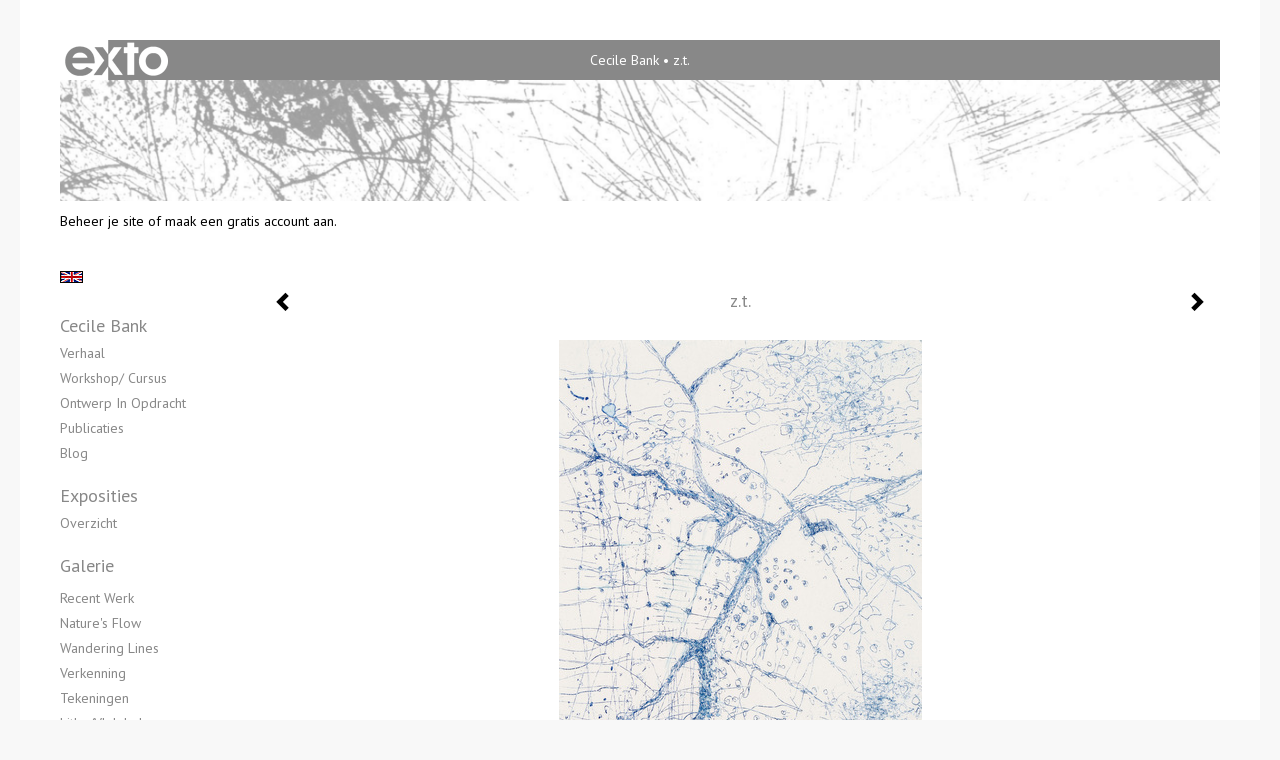

--- FILE ---
content_type: text/html
request_url: https://www.cecilebank.nl/kunstwerk/330499307_z.t..html
body_size: 10071
content:
<!DOCTYPE html>
<html lang="nl">
	<head>
        		<meta charset="utf-8">
<!-- 		<meta http-equiv="X-UA-Compatible" content="IE=edge"> -->
		<meta name="viewport" content="width=device-width, initial-scale=1">
		<meta name="description" content=""/>

		<meta property="og:description" content=""/>
		<meta property="og:title" content="z.t."/>
		<meta property="og:url" content="https://www.cecilebank.nl/kunstwerk/330499307_z.t..html"/>
		<meta property="og:type" content="website" />


        <script type="text/javascript" src="https://da585e4b0722.eu-west-1.sdk.awswaf.com/da585e4b0722/bd489623ccdd/challenge.js" defer></script>

        <style>
			.force-upcase {
				text-transform: none !important;
			}
		</style>
		<!-- The above 3 meta tags *must* come first in the head; any other head content must come *after* these tags -->
		<title>Cecile Bank - z.t.</title>

		<!-- jQuery (necessary for Bootstrap's JavaScript plugins) -->
		<script src="//ajax.googleapis.com/ajax/libs/jquery/1.11.2/jquery.min.js"></script>

		<link rel="stylesheet" type="text/css" href="//dqr09d53641yh.cloudfront.net/css/2404-1768788396.css" />
		<!-- <link rel="stylesheet/less" type="text/css" href="assets/exto.themes.less" /> -->
		<!-- HTML5 shim and Respond.js for IE8 support of HTML5 elements and media queries -->
		<!-- WARNING: Respond.js doesn't work if you view the page via file:// -->
		<!--[if lt IE 9]>
			<script src="https://oss.maxcdn.com/html5shiv/3.7.2/html5shiv.min.js"></script>
			<script src="https://oss.maxcdn.com/respond/1.4.2/respond.min.js"></script>
		<![endif]-->
		<script src="//www.google.com/recaptcha/api.js"></script>
				        
        
        
		<meta property="fb:app_id" content="200441346661022" />

        			<meta property="og:image" content="https://d2w1s6o7rqhcfl.cloudfront.net/2404-o-330499308.jpg"/>
			<meta property="og:image:alt" content=""/>
                        
		<style>
			.index-image {
				float: right;
				padding: 20px 0px 20px 20px;
			}
			.ck-content img {
				 display: inline;
			 }
			img {
				image-orientation: from-image;
			}
		</style>
		
		<script type="text/javascript">

			var _gaq = _gaq || [];
			_gaq.push(['_setAccount', 'UA-54784-13']);
            _gaq.push(['_gat._anonymizeIp']);
            _gaq.push(['_trackPageview']);

            				_gaq.push(['b._setAccount', 'UA-46146921-1']);
	            _gaq.push(['_gat._anonymizeIp']);
    	        _gaq.push(['b._trackPageview']);
            
			(function() {
				var ga = document.createElement('script'); ga.type = 'text/javascript'; ga.async = true;
				ga.src = ('https:' == document.location.protocol ? 'https://ssl' : 'http://www') + '.google-analytics.com/ga.js';
				var s = document.getElementsByTagName('script')[0]; s.parentNode.insertBefore(ga, s);
			})();
		</script>

		
			
			<link href="https://fonts.googleapis.com/css?family=PT+Sans" rel="stylesheet">
			<style>
				/* Set Custom Font */
				.layout--font-custom,
				.layout--font-custom h1,
				.layout--font-custom .h1,
				.layout--font-custom h2,
				.layout--font-custom .h2,
				.layout--font-custom h3,
				.layout--font-custom .h3,
				.layout--font-custom h4,
				.layout--font-custom .h4,
				.layout--font-custom h5,
				.layout--font-custom .h5,
				.layout--font-custom h6,
				.layout--font-custom .h6 {
					font-family: 'PT Sans', sans-serif !important;
				}
			</style>


		

	</head>
	<body class="layout--zoom layout--banner -mobile layout--font-custom  layout--liquid layout--vertical theme--default" ondragstart="return false" onselectstart="return false" oncontextmenu="alert('Deze afbeelding is auteursrechtelijk beschermd en mag niet zonder toestemming worden gebruikt. This image is copyrighted and may not be used without permission.'); return false;" >

		<div class="page">

			<header class="header" role="banner">
				<div class="header-title">
                    						<a href="http://www.exto.nl" class="header-logo ir ">exto | kunst, kunstenaars, galeries en exposities</a>
                                        						<h1 class="header-artist force-upcase"><a href="/">Cecile Bank</a></h1>
						<h2 class="header-id force-upcase">z.t.</h2>
                    				</div>
                					<img draggable="false" class="header-banner" src="//d2w1s6o7rqhcfl.cloudfront.net/2404-header-1707484691.jpg" alt="Cecile Bank"/>
                				<p class="header-authentication">
                                                                        <span class="member_banner">
                                        <a target="_top" href="https://www.exto.nl/login.html">Beheer je site</a> of <a target="_top" href="https://www.exto.nl/help/meer_informatie.html">maak een gratis account aan</a>.
                                    </span>
                                            				</p>
			</header>
	  	
			<nav class="navigation navbar navbar-fixed-top">
				<div class="container-fluid">
					<!-- Brand and toggle get grouped for better mobile display -->
					<div class="navbar-header">
						<button type="button" class="navbar-toggle collapsed" data-toggle="collapse" data-target="#bs-example-navbar-collapse-1">
							<span class="sr-only">Toggle navigation</span>
							<span class="icon-bar"></span>
							<span class="icon-bar"></span>
							<span class="icon-bar"></span>
						</button>
						<a class="navbar-brand" href="/">Cecile Bank - z.t.</a>
					</div>
			
					<div class="collapse navbar-collapse" id="bs-example-navbar-collapse-1">

						<!-- Horizontal menu -->
						<ul class="nav navbar-nav">

<li class="dropdown">
<a href="/" class="dropdown-toggle" data-toggle="dropdown" role="button" aria-expanded="false">Cecile Bank <span class="caret"></span></a>

<ul class="dropdown-menu" role="menu">
<li>
<a href="/index/113778_Verhaal.html">
Verhaal
</a>
</li>
<li>
<a href="/index/252039041_Workshop%2F+Cursus.html">
Workshop/ Cursus
</a>
</li>
<li>
<a href="/index/422708996_Ontwerp+in+opdracht.html">
Ontwerp in opdracht
</a>
</li>
<li>
<a href="/publicaties.html">
publicaties
</a>
</li>
<li>
<a href="/blog.html">
blog
</a>
</li>
</ul>
</li>
<li class="dropdown">
<a href="/exposities.html" class="dropdown-toggle" data-toggle="dropdown" role="button" aria-expanded="false">Exposities <span class="caret"></span></a>

<ul class="dropdown-menu" role="menu">
<li>
<a href="/exposities.html">
overzicht
</a>
</li>
</ul>
</li>
<li class="dropdown">
<a href="/kunstwerken.html" class="dropdown-toggle" data-toggle="dropdown" role="button" aria-expanded="false">Galerie <span class="caret"></span></a>

<ul class="dropdown-menu dropdown-menu--mega" role="menu">
<li>
<a href="/kunstwerken.html">
overzicht
</a>
</li>
<li>
<a href="/kunstwerken/420184228_Recent+werk.html">
Recent werk
</a>
</li>
<li>
<a href="/kunstwerken/337059855_Nature%27s+flow.html">
Nature's flow
</a>
</li>
<li>
<a href="/kunstwerken/256760310_Wandering+lines.html">
Wandering lines
</a>
</li>
<li>
<a href="/kunstwerken/209257214_Verkenning.html">
Verkenning
</a>
</li>
<li>
<a href="/kunstwerken/363699319_Tekeningen.html">
Tekeningen
</a>
</li>
<li>
<a href="/kunstwerken/208495083_Litho%2FVlakdruk.html">
Litho/Vlakdruk
</a>
</li>
<li class="active">
<a href="/kunstwerken/14294646_Ets.html">
Ets
</a>
</li>
<li>
<a href="/kunstwerken/250854798_Monoprint.html">
Monoprint
</a>
</li>
<li>
<a href="/kunstwerken/16027970_Houtdruk.html">
Houtdruk
</a>
</li>
<li>
<a href="/kunstwerken/115391_Schilderijen.html">
Schilderijen
</a>
</li>
<li>
<a href="/kunstwerken/120824835_20+x+20.html">
20 x 20
</a>
</li>
<li>
<a href="/kunstwerken/113802_Vroeg+werk.html">
Vroeg werk
</a>
</li>
</ul>
</li>
<li class="dropdown">
<a href="/kunstkopen.html" class="dropdown-toggle" data-toggle="dropdown" role="button" aria-expanded="false">Online winkel <span class="caret"></span></a>

<ul class="dropdown-menu" role="menu">
<li>
<a href="/kunstkopen.html">
kunst kopen
</a>
</li>
<li>
<a href="/kunstkaarten.html">
kunstkaart versturen
</a>
</li>
</ul>
</li>
<li class="dropdown">
<a href="/links.html" class="dropdown-toggle" data-toggle="dropdown" role="button" aria-expanded="false">Links <span class="caret"></span></a>

<ul class="dropdown-menu" role="menu">
<li>
<a href="/links.html">
interessante links
</a>
</li>
</ul>
</li>
<li class="dropdown">
<a href="/reageer/site/0.html" class="dropdown-toggle" data-toggle="dropdown" role="button" aria-expanded="false">Contact <span class="caret"></span></a>

<ul class="dropdown-menu" role="menu">
<li>
<a href="/nieuwsbrief.html">
nieuwsbrief
</a>
</li>
<li>
<a href="/reageer/site/0.html">
reageer
</a>
</li>
<li>
<a href="/gast.html">
gastenboek
</a>
</li>
<li>
<a href="/adresgegevens.html">
adresgegevens
</a>
</li>
<li>
<a href="/privacy.html">
privacyverklaring
</a>
</li>
</ul>
</li></ul>						
						
						<p class="navigation-authentication">
                            
                                                                    <span class="member_banner">
                                        <a target="_top" href="https://www.exto.nl/login.html">Beheer je site</a> of <a target="_top" href="https://www.exto.nl/help/meer_informatie.html">maak een gratis account aan</a>.
                                    </span>
                                                        						</p>
					</div><!-- /.navbar-collapse -->

                    			    
					    <p class="languages">
                            								<a href="http://cecilebank.exto.org" class="ir english">English</a>
                                                        						</p>
                    				</div><!-- /.container-fluid -->
			</nav>
	  	
			<div class="content" role="main">

                					<img draggable="false" class="content-banner" src="//d2w1s6o7rqhcfl.cloudfront.net/2404-header-1707484691.jpg" alt=""/>
                			
				<!-- START ARTWORK -->		  	
<section class="section" id="section-artwork-landscape">
	<div class="artwork">
		<header class="artwork-heading">
			<h2>z.t.</h2>
		</header>

        
			<!-- Zoomoptie gebruiken -->
			<img draggable="false" class="artwork-image artwork-image--zoom" src="//d2w1s6o7rqhcfl.cloudfront.net/2404-o-330499308.jpg" alt="z.t." />

			<script>
				$( document ).ready(function() {
					var $artwork = $('.artwork-image--zoom');
					var pswp = $('.pswp')[0];

					var items = [
						{
							src: '//d2w1s6o7rqhcfl.cloudfront.net/2404-orig-330499308.jpg',
							w: 2661,
							h: 4035,
							title: 'z.t.'
						},


						
							
								{
									src: '//d2w1s6o7rqhcfl.cloudfront.net/2404-orig-494568279.jpg',
									w: 3214,
									h: 3214,
									title: 'Findings'
								},

							
						
							
								{
									src: '//d2w1s6o7rqhcfl.cloudfront.net/2404-orig-425374754.jpg',
									w: 3032,
									h: 3890,
									title: 'Magic mistletoe'
								},

							
						
							
								{
									src: '//d2w1s6o7rqhcfl.cloudfront.net/2404-orig-425378400.jpg',
									w: 5472,
									h: 3648,
									title: 'Along the river'
								},

							
						
							
								{
									src: '//d2w1s6o7rqhcfl.cloudfront.net/2404-orig-494568231.jpg',
									w: 3531,
									h: 3904,
									title: 'zt5'
								},

							
						
							
								{
									src: '//d2w1s6o7rqhcfl.cloudfront.net/2404-orig-534397729.jpg',
									w: 3405,
									h: 3301,
									title: 'Imagine 1'
								},

							
						
							
								{
									src: '//d2w1s6o7rqhcfl.cloudfront.net/2404-orig-534397752.jpg',
									w: 3393,
									h: 3376,
									title: 'Imagine 2'
								},

							
						
							
								{
									src: '//d2w1s6o7rqhcfl.cloudfront.net/2404-orig-425735838.jpg',
									w: 3472,
									h: 4472,
									title: 'Liminal space 2'
								},

							
						
							
								{
									src: '//d2w1s6o7rqhcfl.cloudfront.net/2404-orig-425378608.jpg',
									w: 3229,
									h: 4196,
									title: 'Liminal space'
								},

							
						
							
								{
									src: '//d2w1s6o7rqhcfl.cloudfront.net/2404-orig-427491673.jpg',
									w: 3127,
									h: 3153,
									title: 'Wind like water'
								},

							
						
							
								{
									src: '//d2w1s6o7rqhcfl.cloudfront.net/2404-orig-425736110.jpg',
									w: 3229,
									h: 3973,
									title: 'Reaching out'
								},

							
						
							
								{
									src: '//d2w1s6o7rqhcfl.cloudfront.net/2404-orig-401630979.jpg',
									w: 3077,
									h: 4520,
									title: 'Birch forest 2'
								},

							
						
							
								{
									src: '//d2w1s6o7rqhcfl.cloudfront.net/2404-orig-425378490.jpg',
									w: 2829,
									h: 4139,
									title: 'Birch forest'
								},

							
						
							
								{
									src: '//d2w1s6o7rqhcfl.cloudfront.net/2404-orig-379762581.jpg',
									w: 1780,
									h: 2459,
									title: 'Moonlit 1'
								},

							
						
							
								{
									src: '//d2w1s6o7rqhcfl.cloudfront.net/2404-orig-379762585.jpg',
									w: 1783,
									h: 2449,
									title: 'Moonlit 2'
								},

							
						
							
								{
									src: '//d2w1s6o7rqhcfl.cloudfront.net/2404-orig-379762610.jpg',
									w: 1684,
									h: 2267,
									title: 'Among the trees'
								},

							
						
							
								{
									src: '//d2w1s6o7rqhcfl.cloudfront.net/2404-orig-536770499.jpg',
									w: 4812,
									h: 3564,
									title: 'Blue thought'
								},

							
						
							
								{
									src: '//d2w1s6o7rqhcfl.cloudfront.net/2404-orig-344029523.jpg',
									w: 3258,
									h: 2464,
									title: 'z.t.'
								},

							
						
							
								{
									src: '//d2w1s6o7rqhcfl.cloudfront.net/2404-orig-344029753.jpg',
									w: 3226,
									h: 2494,
									title: 'z.t.'
								},

							
						
							
								{
									src: '//d2w1s6o7rqhcfl.cloudfront.net/2404-orig-274205982.jpg',
									w: 2798,
									h: 4501,
									title: 'Veren'
								},

							
						
							
								{
									src: '//d2w1s6o7rqhcfl.cloudfront.net/2404-orig-274206065.jpg',
									w: 2980,
									h: 2980,
									title: 'Gras'
								},

							
						
							
								{
									src: '//d2w1s6o7rqhcfl.cloudfront.net/2404-orig-274206071.jpg',
									w: 2780,
									h: 4471,
									title: 'Water'
								},

							
						
							
								{
									src: '//d2w1s6o7rqhcfl.cloudfront.net/2404-orig-377239497.jpg',
									w: 3190,
									h: 4712,
									title: 'Trunk'
								},

							
						
							
						
							
								{
									src: '//d2w1s6o7rqhcfl.cloudfront.net/2404-orig-265707115.jpg',
									w: 3045,
									h: 4631,
									title: 'waterland 10'
								},

							
						
							
								{
									src: '//d2w1s6o7rqhcfl.cloudfront.net/2404-orig-265706189.jpg',
									w: 3053,
									h: 4654,
									title: 'waterland 9'
								},

							
						
							
								{
									src: '//d2w1s6o7rqhcfl.cloudfront.net/2404-orig-231332342.jpg',
									w: 4421,
									h: 3331,
									title: 'Waterland6'
								},

							
						
							
								{
									src: '//d2w1s6o7rqhcfl.cloudfront.net/2404-orig-224736953.jpg',
									w: 4490,
									h: 3390,
									title: 'Waterland7'
								},

							
						
							
								{
									src: '//d2w1s6o7rqhcfl.cloudfront.net/2404-orig-265707816.jpg',
									w: 4041,
									h: 2730,
									title: 'z.t.'
								},

							
						
							
								{
									src: '//d2w1s6o7rqhcfl.cloudfront.net/2404-orig-250854640.jpg',
									w: 5285,
									h: 3558,
									title: 'zt'
								},

							
						
							
								{
									src: '//d2w1s6o7rqhcfl.cloudfront.net/2404-orig-250854706.jpg',
									w: 5300,
									h: 3588,
									title: 'zt'
								},

							
						
							
								{
									src: '//d2w1s6o7rqhcfl.cloudfront.net/2404-orig-255251119.jpg',
									w: 3184,
									h: 3184,
									title: 'Improvisation1'
								},

							
						
							
								{
									src: '//d2w1s6o7rqhcfl.cloudfront.net/2404-orig-255250892.jpg',
									w: 3268,
									h: 3268,
									title: 'Rainsong1'
								},

							
						
							
								{
									src: '//d2w1s6o7rqhcfl.cloudfront.net/2404-orig-222225075.jpg',
									w: 4284,
									h: 3112,
									title: 'Waterland5'
								},

							
						
							
								{
									src: '//d2w1s6o7rqhcfl.cloudfront.net/2404-orig-221583878.jpg',
									w: 2255,
									h: 2971,
									title: 'Waterland4'
								},

							
						
							
								{
									src: '//d2w1s6o7rqhcfl.cloudfront.net/2404-orig-209255245.jpg',
									w: 1296,
									h: 1700,
									title: 'Boom18'
								},

							
						
							
								{
									src: '//d2w1s6o7rqhcfl.cloudfront.net/2404-orig-209255852.jpg',
									w: 1278,
									h: 1700,
									title: 'Boom19'
								},

							
						
							
								{
									src: '//d2w1s6o7rqhcfl.cloudfront.net/2404-orig-142411672.jpg',
									w: 1200,
									h: 1615,
									title: 'After the rain'
								},

							
						
							
								{
									src: '//d2w1s6o7rqhcfl.cloudfront.net/2404-orig-341658361.jpg',
									w: 4128,
									h: 3056,
									title: 'Boomgaard'
								},

							
						
							
								{
									src: '//d2w1s6o7rqhcfl.cloudfront.net/2404-orig-208427530.jpg',
									w: 3065,
									h: 3082,
									title: 'New memories'
								},

							
						
							
								{
									src: '//d2w1s6o7rqhcfl.cloudfront.net/2404-orig-128956856.jpg',
									w: 1400,
									h: 1417,
									title: 'Day at the park'
								},

							
						
							
								{
									src: '//d2w1s6o7rqhcfl.cloudfront.net/2404-orig-142410115.jpg',
									w: 1200,
									h: 1516,
									title: 'ganzen 2'
								},

							
						
							
								{
									src: '//d2w1s6o7rqhcfl.cloudfront.net/2404-orig-160188106.jpg',
									w: 1191,
									h: 1700,
									title: 'Wandeling'
								},

							
						
							
								{
									src: '//d2w1s6o7rqhcfl.cloudfront.net/2404-orig-160187506.jpg',
									w: 1202,
									h: 1800,
									title: 'Waterpartij'
								},

							
						
							
								{
									src: '//d2w1s6o7rqhcfl.cloudfront.net/2404-orig-160187761.jpg',
									w: 1187,
									h: 1800,
									title: 'Bouwsel'
								},

							
						
							
								{
									src: '//d2w1s6o7rqhcfl.cloudfront.net/2404-orig-160187945.jpg',
									w: 1209,
									h: 1800,
									title: 'Teken'
								},

							
						
							
								{
									src: '//d2w1s6o7rqhcfl.cloudfront.net/2404-orig-160186831.jpg',
									w: 1199,
									h: 1800,
									title: 'Overpeinzing'
								},

							
						
							
								{
									src: '//d2w1s6o7rqhcfl.cloudfront.net/2404-orig-281255464.jpg',
									w: 3223,
									h: 4874,
									title: 'z.t.'
								},

							
						
							
								{
									src: '//d2w1s6o7rqhcfl.cloudfront.net/2404-orig-281255352.jpg',
									w: 3120,
									h: 4686,
									title: 'z.t.'
								},

							
						
							
								{
									src: '//d2w1s6o7rqhcfl.cloudfront.net/2404-orig-350649842.jpg',
									w: 3110,
									h: 3157,
									title: 'Sloot'
								},

							
						
							
								{
									src: '//d2w1s6o7rqhcfl.cloudfront.net/2404-orig-128955602.jpg',
									w: 2500,
									h: 802,
									title: 'Land 1'
								},

							
						
							
						
							
								{
									src: '//d2w1s6o7rqhcfl.cloudfront.net/2404-orig-50608272.jpg',
									w: 833,
									h: 1024,
									title: 'Boom in de nacht'
								},

							
						
							
								{
									src: '//d2w1s6o7rqhcfl.cloudfront.net/2404-orig-350645876.jpg',
									w: 3462,
									h: 2242,
									title: 'Nachtvogel'
								},

							
						
							
						
							
						
							
						
							
						
							
						
					];

					$artwork.on( "click", function() {
						event.preventDefault();

						var options = {
							index: 0,
							bgOpacity: 0.7,
							showHideOpacity: true,
							shareEl: false
						};

						var lightBox = new PhotoSwipe(pswp, PhotoSwipeUI_Default, items, options);
						lightBox.init();
					});
				});
			</script>

        		
		<p class="artwork-description">

            <style>
                .video-container iframe, .video-container object, .video-container embed {
                    width: calc(100vw - 30px);
                    height: calc((100vw - 30px) * .5625);
                    max-width: 560px;
                    max-height: calc(560px * .5625);
                }
            </style>

            				<span>
					15 x 10 cm, © 2017,
					prijs op aanvraag<br/>Tweedimensionaal | Grafiek | Ets<br/>
				</span>
                        
		</p>

        
        			<a href="/kunstwerk/265707115_next.html" class="artwork-option artwork-next" data-toggle="tooltip" data-placement="top" title="Volgende">
				<span class="glyphicon glyphicon-chevron-right" aria-hidden="true"></span>
			</a>
        
        			<a href="/kunstwerk/377239496_prev.html" class="artwork-option artwork-previous" data-toggle="tooltip" data-placement="top" title="Vorige">
				<span class="glyphicon glyphicon-chevron-left" aria-hidden="true"></span>
			</a>
        
		<a href="/reageer/object/330499307.html" class="artwork-option artwork-reply" data-toggle="tooltip" data-placement="top" title="Reageren">
			<span class="glyphicon glyphicon-comment" aria-hidden="true"></span>
		</a>

        
		

		
			<div class="artwork-send-artcard">
				<a href="https://www.exto.nl/kunstkaart/afmeting/330499307_ansichtkaart.html">
					Stuur als kunstkaart&nbsp;&nbsp;&nbsp;
					<span class="artcard-price">Vanaf &euro; 2,95 excl. porto</span>&nbsp;&nbsp;
					<span class="glyphicon glyphicon-arrow-right"></span>
				</a>
			</div>

        		
	</div>
	
	<div class="artwork-description-extra">
			</div>

    		
		<div class="gallery-nav">

            	
				<div class="gallery-nav-cell"><a class="gallery-nav-link" href="/kunstwerk/491670658_Findings.html"><img src="//d2w1s6o7rqhcfl.cloudfront.net/75x75xN_2404-o-494568279.jpg" alt="" title=""  ></a></div>

            	
				<div class="gallery-nav-cell"><a class="gallery-nav-link" href="/kunstwerk/425374752_Magic+mistletoe.html"><img src="//d2w1s6o7rqhcfl.cloudfront.net/75x75xN_2404-o-425374754.jpg" alt="" title=""  ></a></div>

            	
				<div class="gallery-nav-cell"><a class="gallery-nav-link" href="/kunstwerk/425378399_Along+the+river.html"><img src="//d2w1s6o7rqhcfl.cloudfront.net/75x75xN_2404-o-425378400.jpg" alt="" title=""  ></a></div>

            	
				<div class="gallery-nav-cell"><a class="gallery-nav-link" href="/kunstwerk/491670308_zt5.html"><img src="//d2w1s6o7rqhcfl.cloudfront.net/75x75xN_2404-o-494568231.jpg" alt="" title=""  ></a></div>

            	
				<div class="gallery-nav-cell"><a class="gallery-nav-link" href="/kunstwerk/425379032_Imagine+1.html"><img src="//d2w1s6o7rqhcfl.cloudfront.net/75x75xN_2404-o-534397729.jpg" alt="" title=""  ></a></div>

            	
				<div class="gallery-nav-cell"><a class="gallery-nav-link" href="/kunstwerk/425379035_Imagine+2.html"><img src="//d2w1s6o7rqhcfl.cloudfront.net/75x75xN_2404-o-534397752.jpg" alt="" title=""  ></a></div>

            	
				<div class="gallery-nav-cell"><a class="gallery-nav-link" href="/kunstwerk/425735837_Liminal+space+2.html"><img src="//d2w1s6o7rqhcfl.cloudfront.net/75x75xN_2404-o-425735838.jpg" alt="" title=""  ></a></div>

            	
				<div class="gallery-nav-cell"><a class="gallery-nav-link" href="/kunstwerk/425378607_Liminal+space.html"><img src="//d2w1s6o7rqhcfl.cloudfront.net/75x75xN_2404-o-425378608.jpg" alt="" title=""  ></a></div>

            	
				<div class="gallery-nav-cell"><a class="gallery-nav-link" href="/kunstwerk/427491672_Wind+like+water.html"><img src="//d2w1s6o7rqhcfl.cloudfront.net/75x75xN_2404-o-427491673.jpg" alt="" title=""  ></a></div>

            	
				<div class="gallery-nav-cell"><a class="gallery-nav-link" href="/kunstwerk/425736109_Reaching+out.html"><img src="//d2w1s6o7rqhcfl.cloudfront.net/75x75xN_2404-o-425736110.jpg" alt="" title=""  ></a></div>

            	
				<div class="gallery-nav-cell"><a class="gallery-nav-link" href="/kunstwerk/401630978_Birch+forest+2.html"><img src="//d2w1s6o7rqhcfl.cloudfront.net/75x75xN_2404-o-401630979.jpg" alt="" title=""  ></a></div>

            	
				<div class="gallery-nav-cell"><a class="gallery-nav-link" href="/kunstwerk/401630981_Birch+forest.html"><img src="//d2w1s6o7rqhcfl.cloudfront.net/75x75xN_2404-o-425378490.jpg" alt="" title=""  ></a></div>

            	
				<div class="gallery-nav-cell"><a class="gallery-nav-link" href="/kunstwerk/379762580_Moonlit+1.html"><img src="//d2w1s6o7rqhcfl.cloudfront.net/75x75xN_2404-o-379762581.jpg" alt="" title=""  ></a></div>

            	
				<div class="gallery-nav-cell"><a class="gallery-nav-link" href="/kunstwerk/379762584_Moonlit+2.html"><img src="//d2w1s6o7rqhcfl.cloudfront.net/75x75xN_2404-o-379762585.jpg" alt="" title=""  ></a></div>

            	
				<div class="gallery-nav-cell"><a class="gallery-nav-link" href="/kunstwerk/379762609_Among+the+trees.html"><img src="//d2w1s6o7rqhcfl.cloudfront.net/75x75xN_2404-o-379762610.jpg" alt="" title=""  ></a></div>

            	
				<div class="gallery-nav-cell"><a class="gallery-nav-link" href="/kunstwerk/342631241_Blue+thought.html"><img src="//d2w1s6o7rqhcfl.cloudfront.net/75x75xN_2404-o-536770499.jpg" alt="" title=""  ></a></div>

            	
				<div class="gallery-nav-cell"><a class="gallery-nav-link" href="/kunstwerk/344029520_z.t..html"><img src="//d2w1s6o7rqhcfl.cloudfront.net/75x75xN_2404-o-344029523.jpg" alt="" title=""  ></a></div>

            	
				<div class="gallery-nav-cell"><a class="gallery-nav-link" href="/kunstwerk/344029752_z.t..html"><img src="//d2w1s6o7rqhcfl.cloudfront.net/75x75xN_2404-o-344029753.jpg" alt="" title=""  ></a></div>

            	
				<div class="gallery-nav-cell"><a class="gallery-nav-link" href="/kunstwerk/274205982_Veren.html"><img src="//d2w1s6o7rqhcfl.cloudfront.net/75x75xN_2404-o-274205982.jpg" alt="" title=""  ></a></div>

            	
				<div class="gallery-nav-cell"><a class="gallery-nav-link" href="/kunstwerk/274206065_Gras.html"><img src="//d2w1s6o7rqhcfl.cloudfront.net/75x75xN_2404-o-274206065.jpg" alt="" title=""  ></a></div>

            	
				<div class="gallery-nav-cell"><a class="gallery-nav-link" href="/kunstwerk/274206071_Water.html"><img src="//d2w1s6o7rqhcfl.cloudfront.net/75x75xN_2404-o-274206071.jpg" alt="" title=""  ></a></div>

            	
				<div class="gallery-nav-cell"><a class="gallery-nav-link" href="/kunstwerk/377239496_Trunk.html"><img src="//d2w1s6o7rqhcfl.cloudfront.net/75x75xN_2404-o-377239497.jpg" alt="" title=""  ></a></div>

            	
				<div class="gallery-nav-cell"><a class="gallery-nav-link" href="/kunstwerk/330499307_z.t..html"><img src="//d2w1s6o7rqhcfl.cloudfront.net/75x75xN_2404-o-330499308.jpg" alt="" title=""  ></a></div>

            	
				<div class="gallery-nav-cell"><a class="gallery-nav-link" href="/kunstwerk/265707115_waterland+10.html"><img src="//d2w1s6o7rqhcfl.cloudfront.net/75x75xN_2404-o-265707115.jpg" alt="" title=""  ></a></div>

            	
				<div class="gallery-nav-cell"><a class="gallery-nav-link" href="/kunstwerk/265706189_waterland+9.html"><img src="//d2w1s6o7rqhcfl.cloudfront.net/75x75xN_2404-o-265706189.jpg" alt="" title=""  ></a></div>

            	
				<div class="gallery-nav-cell"><a class="gallery-nav-link" href="/kunstwerk/223631212_Waterland6.html"><img src="//d2w1s6o7rqhcfl.cloudfront.net/75x75xN_2404-o-231332342.jpg" alt="" title=""  ></a></div>

            	
				<div class="gallery-nav-cell"><a class="gallery-nav-link" href="/kunstwerk/224736953_Waterland7.html"><img src="//d2w1s6o7rqhcfl.cloudfront.net/75x75xN_2404-o-224736953.jpg" alt="" title=""  ></a></div>

            	
				<div class="gallery-nav-cell"><a class="gallery-nav-link" href="/kunstwerk/265707816_z.t..html"><img src="//d2w1s6o7rqhcfl.cloudfront.net/75x75xN_2404-o-265707816.jpg" alt="" title=""  ></a></div>

            	
				<div class="gallery-nav-cell"><a class="gallery-nav-link" href="/kunstwerk/250854640_zt.html"><img src="//d2w1s6o7rqhcfl.cloudfront.net/75x75xN_2404-o-250854640.jpg" alt="" title=""  ></a></div>

            	
				<div class="gallery-nav-cell"><a class="gallery-nav-link" href="/kunstwerk/250854706_zt.html"><img src="//d2w1s6o7rqhcfl.cloudfront.net/75x75xN_2404-o-250854706.jpg" alt="" title=""  ></a></div>

            	
				<div class="gallery-nav-cell"><a class="gallery-nav-link" href="/kunstwerk/255251119_Improvisation1.html"><img src="//d2w1s6o7rqhcfl.cloudfront.net/75x75xN_2404-o-255251119.jpg" alt="" title=""  ></a></div>

            	
				<div class="gallery-nav-cell"><a class="gallery-nav-link" href="/kunstwerk/255250892_Rainsong1.html"><img src="//d2w1s6o7rqhcfl.cloudfront.net/75x75xN_2404-o-255250892.jpg" alt="" title=""  ></a></div>

            	
				<div class="gallery-nav-cell"><a class="gallery-nav-link" href="/kunstwerk/222225075_Waterland5.html"><img src="//d2w1s6o7rqhcfl.cloudfront.net/75x75xN_2404-o-222225075.jpg" alt="" title=""  ></a></div>

            	
				<div class="gallery-nav-cell"><a class="gallery-nav-link" href="/kunstwerk/209255611_Waterland4.html"><img src="//d2w1s6o7rqhcfl.cloudfront.net/75x75xN_2404-o-221583878.jpg" alt="" title=""  ></a></div>

            	
				<div class="gallery-nav-cell"><a class="gallery-nav-link" href="/kunstwerk/209255245_Boom18.html"><img src="//d2w1s6o7rqhcfl.cloudfront.net/75x75xN_2404-o-209255245.jpg" alt="" title=""  ></a></div>

            	
				<div class="gallery-nav-cell"><a class="gallery-nav-link" href="/kunstwerk/209255852_Boom19.html"><img src="//d2w1s6o7rqhcfl.cloudfront.net/75x75xN_2404-o-209255852.jpg" alt="" title=""  ></a></div>

            	
				<div class="gallery-nav-cell"><a class="gallery-nav-link" href="/kunstwerk/142411672_After+the+rain.html"><img src="//d2w1s6o7rqhcfl.cloudfront.net/75x75xN_2404-o-142411672.jpg" alt="" title=""  ></a></div>

            	
				<div class="gallery-nav-cell"><a class="gallery-nav-link" href="/kunstwerk/182136499_Boomgaard.html"><img src="//d2w1s6o7rqhcfl.cloudfront.net/75x75xN_2404-o-341658361.jpg" alt="" title=""  ></a></div>

            	
				<div class="gallery-nav-cell"><a class="gallery-nav-link" href="/kunstwerk/208427530_New+memories.html"><img src="//d2w1s6o7rqhcfl.cloudfront.net/75x75xN_2404-o-208427530.jpg" alt="" title=""  ></a></div>

            	
				<div class="gallery-nav-cell"><a class="gallery-nav-link" href="/kunstwerk/128956856_Day+at+the+park.html"><img src="//d2w1s6o7rqhcfl.cloudfront.net/75x75xN_2404-o-128956856.jpg" alt="" title=""  ></a></div>

            	
				<div class="gallery-nav-cell"><a class="gallery-nav-link" href="/kunstwerk/140669478_ganzen+2.html"><img src="//d2w1s6o7rqhcfl.cloudfront.net/75x75xN_2404-o-142410115.jpg" alt="" title=""  ></a></div>

            	
				<div class="gallery-nav-cell"><a class="gallery-nav-link" href="/kunstwerk/160188106_Wandeling.html"><img src="//d2w1s6o7rqhcfl.cloudfront.net/75x75xN_2404-o-160188106.jpg" alt="" title=""  ></a></div>

            	
				<div class="gallery-nav-cell"><a class="gallery-nav-link" href="/kunstwerk/160187506_Waterpartij.html"><img src="//d2w1s6o7rqhcfl.cloudfront.net/75x75xN_2404-o-160187506.jpg" alt="" title=""  ></a></div>

            	
				<div class="gallery-nav-cell"><a class="gallery-nav-link" href="/kunstwerk/160187761_Bouwsel.html"><img src="//d2w1s6o7rqhcfl.cloudfront.net/75x75xN_2404-o-160187761.jpg" alt="" title=""  ></a></div>

            	
				<div class="gallery-nav-cell"><a class="gallery-nav-link" href="/kunstwerk/160187945_Teken.html"><img src="//d2w1s6o7rqhcfl.cloudfront.net/75x75xN_2404-o-160187945.jpg" alt="" title=""  ></a></div>

            	
				<div class="gallery-nav-cell"><a class="gallery-nav-link" href="/kunstwerk/160186831_Overpeinzing.html"><img src="//d2w1s6o7rqhcfl.cloudfront.net/75x75xN_2404-o-160186831.jpg" alt="" title=""  ></a></div>

            	
				<div class="gallery-nav-cell"><a class="gallery-nav-link" href="/kunstwerk/281255353_z.t..html"><img src="//d2w1s6o7rqhcfl.cloudfront.net/75x75xN_2404-o-281255464.jpg" alt="" title=""  ></a></div>

            	
				<div class="gallery-nav-cell"><a class="gallery-nav-link" href="/kunstwerk/281255352_z.t..html"><img src="//d2w1s6o7rqhcfl.cloudfront.net/75x75xN_2404-o-281255352.jpg" alt="" title=""  ></a></div>

            	
				<div class="gallery-nav-cell"><a class="gallery-nav-link" href="/kunstwerk/50605851_Sloot.html"><img src="//d2w1s6o7rqhcfl.cloudfront.net/75x75xN_2404-o-350649842.jpg" alt="" title=""  ></a></div>

            	
				<div class="gallery-nav-cell"><a class="gallery-nav-link" href="/kunstwerk/120829267_Land+1.html"><img src="//d2w1s6o7rqhcfl.cloudfront.net/75x75xN_2404-o-128955602.jpg" alt="" title=""  ></a></div>

            	
				<div class="gallery-nav-cell"><a class="gallery-nav-link" href="/kunstwerk/50606419_Stad+%28rivier%29.html"><img src="//d2w1s6o7rqhcfl.cloudfront.net/75x75xN_2404-o-50606419.jpg" alt="" title=""  ></a></div>

            	
				<div class="gallery-nav-cell"><a class="gallery-nav-link" href="/kunstwerk/50608272_Boom+in+de+nacht.html"><img src="//d2w1s6o7rqhcfl.cloudfront.net/75x75xN_2404-o-50608272.jpg" alt="" title=""  ></a></div>

            	
				<div class="gallery-nav-cell"><a class="gallery-nav-link" href="/kunstwerk/15412332_Nachtvogel.html"><img src="//d2w1s6o7rqhcfl.cloudfront.net/75x75xN_2404-o-350645876.jpg" alt="" title=""  ></a></div>

            	
				<div class="gallery-nav-cell"><a class="gallery-nav-link" href="/kunstwerk/15002031_Vogel.html"><img src="//d2w1s6o7rqhcfl.cloudfront.net/75x75xN_2404-o-15002031.jpg" alt="" title=""  ></a></div>

            	
				<div class="gallery-nav-cell"><a class="gallery-nav-link" href="/kunstwerk/16027971_Kiezelstrand.html"><img src="//d2w1s6o7rqhcfl.cloudfront.net/75x75xN_2404-o-16027971.jpg" alt="" title=""  ></a></div>

            	
				<div class="gallery-nav-cell"><a class="gallery-nav-link" href="/kunstwerk/15286605_Knotwilgen.html"><img src="//d2w1s6o7rqhcfl.cloudfront.net/75x75xN_2404-o-15286605.jpg" alt="" title=""  ></a></div>

            	
				<div class="gallery-nav-cell"><a class="gallery-nav-link" href="/kunstwerk/129163799_Strand.html"><img src="//d2w1s6o7rqhcfl.cloudfront.net/75x75xN_2404-o-129163799.jpg" alt="" title=""  ></a></div>

            	
				<div class="gallery-nav-cell"><a class="gallery-nav-link" href="/kunstwerk/129163846_Brug.html"><img src="//d2w1s6o7rqhcfl.cloudfront.net/75x75xN_2404-o-129163846.jpg" alt="" title=""  ></a></div>

            		</div>

    </section>


<script>

    function getCookie(name) {
        const nameEQ = name + "=";
        const ca = document.cookie.split(';');
        for(let i = 0; i < ca.length; i++) {
            let c = ca[i];
            while (c.charAt(0) === ' ') c = c.substring(1, c.length);
            if (c.indexOf(nameEQ) === 0) return c.substring(nameEQ.length, c.length);
        }
        return null;
    }

	$(function() {
		$('.gallery-nav').flickity({
			// options
			cellAlign: 'center',
			contain: true,
			pageDots: false,
			imagesLoaded: true,
			wrapAround: false,
			initialIndex: 22,
			lazyLoad: true
		});

        // Hier de call naar de tracker
        const trackerCookieValue = getCookie('__extotrk');
        
        // **Controleer of de cookie is gezet en een waarde heeft**
        if (trackerCookieValue) {
            // De cookie is gezet en heeft een waarde (wat true evalueert in JS)
            const objectId = '330499307';
            const url = `/track/object/${objectId}`;

            // Voer de GET request uit
            $.get(url)
                .done(function() {
                    // Optioneel: Log de succesvolle call
                    // console.log("Tracker call succesvol naar: " + url);
                })
                .fail(function(jqXHR, textStatus, errorThrown) {
                    // Optioneel: Log de fout
                    // console.error("Fout bij tracker call naar " + url + ": " + textStatus, errorThrown);
                });
        }
    });

</script>


<div class="pswp" tabindex="-1" role="dialog" aria-hidden="true">

	<div class="pswp__bg"></div>

	<div class="pswp__scroll-wrap">

		<div class="pswp__container">
			<div class="pswp__item"></div>
			<div class="pswp__item"></div>
			<div class="pswp__item"></div>
		</div>

		<div class="pswp__ui pswp__ui--hidden">

			<div class="pswp__top-bar">

				<div class="pswp__counter"></div>

				<button class="pswp__button pswp__button--close" title="Close (Esc)"></button>

				<!--<button class="pswp__button pswp__button--share" title="Share"></button>-->

				<button class="pswp__button pswp__button--fs" title="Toggle fullscreen"></button>

				<button class="pswp__button pswp__button--zoom" title="Zoom in/out"></button>

				<div class="pswp__preloader">
					<div class="pswp__preloader__icn">
						<div class="pswp__preloader__cut">
							<div class="pswp__preloader__donut"></div>
						</div>
					</div>
				</div>
			</div>

			<div class="pswp__share-modal pswp__share-modal--hidden pswp__single-tap">
				<div class="pswp__share-tooltip"></div>
			</div>

			<button class="pswp__button pswp__button--arrow--left" title="Previous (arrow left)">
			</button>

			<button class="pswp__button pswp__button--arrow--right" title="Next (arrow right)">
			</button>

			<div class="pswp__caption">
				<div class="pswp__caption__center"></div>
			</div>

		</div>

	</div>

</div>

<!-- END artwork -->
	
			
				<!-- Vertical menu -->
				
				<aside class="aside">

					<header class="aside-header">
						<h2 class="aside-header-artist">
							<a href="/">Cecile Bank</a>
						</h2>
					</header>

                    			    
					    <p class="languages">
                            								<a href="http://cecilebank.exto.org" class="ir english">English</a>
                                                        						</p>
                    
					<ul class="aside-menu">
    <li>
        <a title="Cecile Bank" class="force-upcase" href="/">Cecile Bank</a>
        <ul>
            <li>
                <a title="Verhaal" href="/index/113778_Verhaal.html">Verhaal</a>
            </li>
            <li>
                <a title="Workshop/ Cursus" href="/index/252039041_Workshop%2F+Cursus.html">Workshop/ Cursus</a>
            </li>
            <li>
                <a title="Ontwerp in opdracht" href="/index/422708996_Ontwerp+in+opdracht.html">Ontwerp in opdracht</a>
            </li>
            <li>
                <a title="publicaties" href="/publicaties.html">publicaties</a>
            </li>
            <li>
                <a title="blog" href="/blog.html">blog</a>
            </li>
        </ul>
    </li>
    <li>
        <a title="Exposities" href="/exposities.html">Exposities</a>
        <ul>
            <li>
                <a title="overzicht" href="/exposities.html">overzicht</a>
            </li>
        </ul>
    </li>
    <li class="active">
        <a title="Galerie" href="/kunstwerken.html">Galerie</a>
        <ul>
            <li>
                <a id="menu-gallery-overview" title="overzicht" href="/kunstwerken.html">overzicht</a>
            </li>
            <li>
                <a title="Recent werk" href="/kunstwerken/420184228_Recent+werk.html">Recent werk</a>
            </li>
            <li>
                <a title="Nature's flow" href="/kunstwerken/337059855_Nature%27s+flow.html">Nature's flow</a>
            </li>
            <li>
                <a title="Wandering lines" href="/kunstwerken/256760310_Wandering+lines.html">Wandering lines</a>
            </li>
            <li>
                <a title="Verkenning" href="/kunstwerken/209257214_Verkenning.html">Verkenning</a>
            </li>
            <li>
                <a title="Tekeningen" href="/kunstwerken/363699319_Tekeningen.html">Tekeningen</a>
            </li>
            <li>
                <a title="Litho/Vlakdruk" href="/kunstwerken/208495083_Litho%2FVlakdruk.html">Litho/Vlakdruk</a>
            </li>
            <li class="active">
                <a title="Ets" href="/kunstwerken/14294646_Ets.html">Ets</a>
            </li>
            <li>
                <a title="Monoprint" href="/kunstwerken/250854798_Monoprint.html">Monoprint</a>
            </li>
            <li>
                <a title="Houtdruk" href="/kunstwerken/16027970_Houtdruk.html">Houtdruk</a>
            </li>
            <li>
                <a title="Schilderijen" href="/kunstwerken/115391_Schilderijen.html">Schilderijen</a>
            </li>
            <li>
                <a title="20 x 20" href="/kunstwerken/120824835_20+x+20.html">20 x 20</a>
            </li>
            <li>
                <a title="Vroeg werk" href="/kunstwerken/113802_Vroeg+werk.html">Vroeg werk</a>
            </li>
        </ul>
    </li>
    <li>
        <a title="Online winkel" href="/kunstkopen.html">Online winkel</a>
        <ul>
            <li>
                <a title="kunst kopen" href="/kunstkopen.html">kunst kopen</a>
            </li>
            <li>
                <a title="kunstkaart versturen" href="/kunstkaarten.html">kunstkaart versturen</a>
            </li>
        </ul>
    </li>
    <li>
        <a title="Links" href="/links.html">Links</a>
        <ul>
            <li>
                <a title="interessante links" href="/links.html">interessante links</a>
            </li>
        </ul>
    </li>
    <li>
        <a title="Contact" href="/reageer/site/0.html">Contact</a>
        <ul>
            <li>
                <a title="nieuwsbrief" href="/nieuwsbrief.html">nieuwsbrief</a>
            </li>
            <li>
                <a title="reageer" href="/reageer/site/0.html">reageer</a>
            </li>
            <li>
                <a title="gastenboek" href="/gast.html">gastenboek</a>
            </li>
            <li>
                <a title="adresgegevens" href="/adresgegevens.html">adresgegevens</a>
            </li>
            <li>
                <a title="privacyverklaring" href="/privacy.html">privacyverklaring</a>
            </li>
        </ul>
    </li>
</ul>
				</aside>
			
			</div>
		
			<footer class="footer">
                
					<script type="text/javascript" src="https://cdn.jsdelivr.net/npm/cookie-bar/cookiebar-latest.min.js?"></script>

                

                					Deze site is onderdeel van <a href="http://www.exto.nl">www.exto.nl</a>. Het copyright op alle getoonde werken berust bij de desbetreffende kunstenaars. De afbeeldingen van de werken mogen niet gebruikt worden zonder schriftelijke toestemming.                
            </footer>

			
				<div class="signature">
					<a class="signature-link" href="https://www.exto.nl" target="_blank">
						<svg xmlns="http://www.w3.org/2000/svg" viewBox="0 0 280.5 104.3"><style type="text/css">  
	.st0{fill:#71AA43;}
</style><path class="st0" d="M111.9 0c0 12.8 0 25.6 0 38.4 4.2-5.8 8.4-11.6 12.6-17.4 0.5-0.7 0.9-1.4 1.5-2 0.2-0.3 0.5-0.2 0.8-0.2 6.7 0 13.4 0 20.2 0 -4.1 5.7-8.3 11.4-12.4 17.1 -4.1 5.6-8.2 11.2-12.2 16.9 1.2 1.8 2.5 3.5 3.8 5.3 7.2 9.9 14.4 19.8 21.5 29.7 0.8 1.2 1.7 2.3 2.5 3.5 -6.7 0-13.4 0-20.2 0 -0.4 0-0.9 0-1.1-0.4 -4.8-6.5-9.6-13.1-14.4-19.6 -0.8-1.1-1.5-2.3-2.5-3.3 0 12.1 0 24.2 0 36.3H280.9V0H111.9zM190.4 34.4c-3.6 0.1-7.3 0-10.9 0.1 0 17.5 0 35 0 52.5 0 1.4 0.1 2.9-0.1 4.3 -6 0-11.9 0-17.9 0 -0.1-0.6-0.1-1.2-0.1-1.9 0-18.3 0-36.6 0-55 -2.3 0-4.6 0-6.9 0 -0.8 0-1.6 0.1-2.4-0.1 0-5.2 0-10.4 0-15.5 3.1-0.1 6.2 0.1 9.3-0.1 0-4 0-8 0-12 2.6-0.1 5.3 0 7.9-0.1 3.3 0 6.7-0.1 10 0.1 0.1 4 0 8 0 12.1 3.6 0.2 7.3 0 10.9 0.1C190.4 24 190.4 29.2 190.4 34.4zM265.8 66.1c-1.2 3.9-2.9 7.6-5.3 10.9 -1.7 2.3-3.5 4.5-5.6 6.4 -2 1.8-4.2 3.4-6.5 4.7 -3.3 1.8-6.9 3.2-10.6 4.1 -7.8 1.7-16.1 1.2-23.5-1.9 -2.9-1.2-5.6-2.8-8-4.8 -2.3-1.8-4.4-3.9-6.3-6.1 -3.5-4.2-6.1-9.1-7.5-14.4 -0.4-1.8-0.8-3.6-1-5.5 -0.2-1.8-0.2-3.5-0.2-5.3 0-7 2-14.1 5.9-20 3.6-5.4 8.6-9.9 14.4-13 4.4-2.3 9.3-3.8 14.3-4.1 4.1-0.3 8.3 0 12.3 1 6.4 1.6 12.5 4.8 17.3 9.3 4.7 4.4 8.2 10 10.1 16.1C267.9 50.8 267.9 58.7 265.8 66.1z"/><path class="st0" d="M76.5 19.1c4.3-0.1 8.5 0 12.8 0 2.8 0 5.6 0 8.4 0 4.1 5.6 8.2 11.3 12.3 16.9 0.6 0.9 1.5 1.7 1.8 2.8 0 9.2 0 18.5 0 27.7 0 0.6 0.1 1.2-0.3 1.7 -4.1 5.7-8.2 11.5-12.4 17.3 -1.5 2-2.9 4.1-4.4 6.1 -6.9 0-13.7 0-20.6 0 8.2-11.4 16.4-22.8 24.7-34.2 0.9-1.3 1.9-2.6 2.8-3.9 -7.8-10.7-15.7-21.4-23.5-32.2C77.5 20.5 76.9 19.8 76.5 19.1L76.5 19.1z"/><path class="st0" d="M74.1 42.9c-2.3-7.4-6.9-14.1-13.1-18.7 -3.9-2.9-8.4-4.8-13.1-5.8 -3.3-0.7-6.7-1.1-10.1-1.1 -6.1-0.2-12.3 1.2-17.8 3.9 -5 2.5-9.2 6.4-12.5 10.8 -2.8 3.8-4.9 8.1-6.1 12.6 -1.9 7.5-1.9 15.6 0.4 23.1 1.8 5.9 5.2 11.2 9.6 15.5 4.7 4.6 10.6 7.7 17 9.2 6.4 1.4 13.1 1.4 19.6 0.3 3.2-0.6 6.4-1.4 9.3-2.9 3.2-1.6 6.2-3.6 8.9-6 1.9-1.9 3.8-3.9 5.3-6.1 -0.5-0.3-0.9-0.5-1.4-0.7 -4.5-2.1-9-4.2-13.5-6.3 -0.4-0.3-0.7 0.2-1 0.4 -1.1 1-2.3 1.9-3.6 2.7 -4.9 3.2-10.9 4.2-16.6 3.6 -3.9-0.4-7.8-1.8-10.9-4.4 -3.7-3-5.9-7.6-6.6-12.2 16.9 0 33.9 0 50.8 0 2.5 0 5.1 0.1 7.6 0C76.2 54.6 75.8 48.6 74.1 42.9zM22.3 46.2c-1.3 0-2.6 0.1-3.9 0 0.2-0.6 0.5-1.2 0.8-1.8 1.3-2.4 2.7-4.7 4.6-6.6 1.1-1.1 2.5-2 3.9-2.7 3.3-1.7 7-2.5 10.7-2.4 4.4-0.1 8.8 1.2 12.2 3.9 3.3 2.3 5.9 5.7 7.1 9.6C46 46.2 34.2 46.2 22.3 46.2z"/><path class="st0" d="M226.6 34.3c1.8-0.1 3.6-0.1 5.4 0 3.1 0.4 6 1.4 8.6 3.2 2.6 1.8 4.6 4.2 6.1 6.9 1.7 3.2 2.4 6.8 2.4 10.3 0 3.6-0.6 7.3-2.2 10.5 -1.7 3.4-4.4 6.2-7.6 8.2 -3.1 1.9-6.8 2.7-10.5 2.7 -3-0.1-6.1-0.6-8.9-2.1 -2.7-1.4-5.2-3.4-6.8-6 -2-2.9-3.1-6.3-3.5-9.7 -0.4-3.9-0.2-7.9 1.2-11.6 1-2.7 2.6-5.2 4.7-7.2C218.4 36.6 222.5 34.7 226.6 34.3L226.6 34.3z"/></svg>					</a>
				</div>

					</div>


		<script src="/assets/bootstrap/3.3.7/js/collapse.js"></script>
		<script src="/assets/bootstrap/3.3.7/js/dropdown.js"></script>
		<script src="/assets/bootstrap/3.3.7/js/tooltip.js"></script>
		<script src="/assets/flickity/2.2/flickity.pkgd.min.js?v11"></script>
		<script src="/assets/photoswipe/photoswipe.min.js"></script>
		<script src="/assets/photoswipe/photoswipe-ui-default.min.js"></script>
		<script src="/assets/imagesloaded/imagesloaded.pkgd.min.js"></script>
		<script src="/assets/isotope/isotope.min.js"></script>
		<script src="/assets/js/exto.themes.js?1768868929"></script>


		<script type="text/javascript" src="/assets/js/easyXDM.min.js"></script>
		<script type="text/javascript" src="/assets/js/jquery.cookie.js"></script>
		
		
				<!-- Piwik -->
				<script type="text/javascript">
                    var pkBaseURL = (("https:" == document.location.protocol) ? "https://stats.exto.nl/" : "http://stats.exto.nl/");
                    document.write(unescape("%3Cscript src='" + pkBaseURL + "piwik.js' type='text/javascript'%3E%3C/script%3E"));
				</script>

				<script type="text/javascript">

                    $.ajax(
                        {
                            url: "/index/blockedip",
                            success: function (result) {
                                if(result == 'false')
								{
                                    try {
                                        var piwikTracker = Piwik.getTracker(pkBaseURL + "piwik.php", 596);
                                                                                piwikTracker.setDocumentTitle("Galerie/Werken in Ets/z.t.");
                                                                                piwikTracker.setDownloadExtensions("pdf");
                                        piwikTracker.trackPageView();
                                        piwikTracker.enableLinkTracking();
                                    } catch( err ) {}

								}
                            }
                        });

				</script>
				<!-- End Piwik Tracking Code -->

		
	</body>
</html>